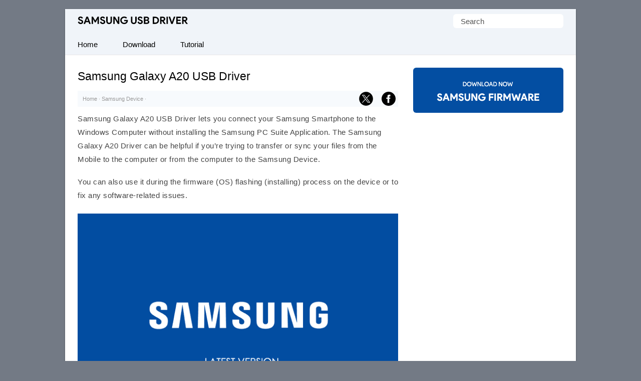

--- FILE ---
content_type: text/html; charset=UTF-8
request_url: https://samsungusbdriver.com/device/samsung-galaxy-a20-usb-driver
body_size: 23832
content:
<!doctype html> <html lang="en"> <head> <meta charset="UTF-8"> <meta name="viewport" content="width=device-width,initial-scale=1,user-scalable=no"> <meta name="theme-color" content="#fff"/> <link rel="apple-touch-icon" sizes="180x180" href="https://samsungusbdriver.com/apple-touch-icon.png"> <link rel="icon" type="image/png" sizes="32x32" href="https://samsungusbdriver.com/favicon-32x32.png"> <link rel="icon" type="image/png" sizes="16x16" href="https://samsungusbdriver.com/favicon-16x16.png"> <link rel="manifest" href="https://samsungusbdriver.com/site.webmanifest"> <link rel=alternate type=application/rss+xml title="Samsung USB Driver" href="https://samsungusbdriver.com/feed"/> <meta name='robots' content='index, follow, max-image-preview:large, max-snippet:-1, max-video-preview:-1' />

	<!-- This site is optimized with the Yoast SEO plugin v26.8 - https://yoast.com/product/yoast-seo-wordpress/ -->
	<title>Samsung Galaxy A20 USB Driver for Windows</title><link rel="preload" data-rocket-preload as="image" href="https://cdn.samsungusbdriver.com/wp-content/uploads/samsung-galaxy-a20.png" fetchpriority="high">
	<meta name="description" content="Download the official Samsung Galaxy A20 USB Driver that allows you to connect your Samsung device to the Windows computer." />
	<link rel="canonical" href="https://samsungusbdriver.com/device/samsung-galaxy-a20-usb-driver" />
	<meta property="og:locale" content="en_US" />
	<meta property="og:type" content="article" />
	<meta property="og:title" content="Samsung Galaxy A20 USB Driver for Windows" />
	<meta property="og:description" content="Download the official Samsung Galaxy A20 USB Driver that allows you to connect your Samsung device to the Windows computer." />
	<meta property="og:url" content="https://samsungusbdriver.com/device/samsung-galaxy-a20-usb-driver" />
	<meta property="og:site_name" content="Samsung USB Driver" />
	<meta property="article:published_time" content="2022-08-04T12:01:01+00:00" />
	<meta property="article:modified_time" content="2025-06-05T15:24:50+00:00" />
	<meta property="og:image" content="https://cdn.samsungusbdriver.com/wp-content/uploads/samsung-driver-fi.png" />
	<meta property="og:image:width" content="650" />
	<meta property="og:image:height" content="407" />
	<meta property="og:image:type" content="image/png" />
	<meta name="author" content="Editorial Staff" />
	<meta name="twitter:card" content="summary_large_image" />
	<meta name="twitter:label1" content="Written by" />
	<meta name="twitter:data1" content="Editorial Staff" />
	<meta name="twitter:label2" content="Est. reading time" />
	<meta name="twitter:data2" content="3 minutes" />
	<script type="application/ld+json" class="yoast-schema-graph">{"@context":"https://schema.org","@graph":[{"@type":"Article","@id":"https://samsungusbdriver.com/device/samsung-galaxy-a20-usb-driver#article","isPartOf":{"@id":"https://samsungusbdriver.com/device/samsung-galaxy-a20-usb-driver"},"author":{"name":"Editorial Staff","@id":"https://samsungusbdriver.com/#/schema/person/4a058fd5cfd32e0a73e23cdcac2283f2"},"headline":"Samsung Galaxy A20 USB Driver","datePublished":"2022-08-04T12:01:01+00:00","dateModified":"2025-06-05T15:24:50+00:00","mainEntityOfPage":{"@id":"https://samsungusbdriver.com/device/samsung-galaxy-a20-usb-driver"},"wordCount":445,"publisher":{"@id":"https://samsungusbdriver.com/#organization"},"image":{"@id":"https://samsungusbdriver.com/device/samsung-galaxy-a20-usb-driver#primaryimage"},"thumbnailUrl":"https://cdn.samsungusbdriver.com/wp-content/uploads/samsung-driver-fi.png","articleSection":["Samsung Device"],"inLanguage":"en-US"},{"@type":"WebPage","@id":"https://samsungusbdriver.com/device/samsung-galaxy-a20-usb-driver","url":"https://samsungusbdriver.com/device/samsung-galaxy-a20-usb-driver","name":"Samsung Galaxy A20 USB Driver for Windows","isPartOf":{"@id":"https://samsungusbdriver.com/#website"},"primaryImageOfPage":{"@id":"https://samsungusbdriver.com/device/samsung-galaxy-a20-usb-driver#primaryimage"},"image":{"@id":"https://samsungusbdriver.com/device/samsung-galaxy-a20-usb-driver#primaryimage"},"thumbnailUrl":"https://cdn.samsungusbdriver.com/wp-content/uploads/samsung-driver-fi.png","datePublished":"2022-08-04T12:01:01+00:00","dateModified":"2025-06-05T15:24:50+00:00","description":"Download the official Samsung Galaxy A20 USB Driver that allows you to connect your Samsung device to the Windows computer.","breadcrumb":{"@id":"https://samsungusbdriver.com/device/samsung-galaxy-a20-usb-driver#breadcrumb"},"inLanguage":"en-US","potentialAction":[{"@type":"ReadAction","target":["https://samsungusbdriver.com/device/samsung-galaxy-a20-usb-driver"]}]},{"@type":"ImageObject","inLanguage":"en-US","@id":"https://samsungusbdriver.com/device/samsung-galaxy-a20-usb-driver#primaryimage","url":"https://cdn.samsungusbdriver.com/wp-content/uploads/samsung-driver-fi.png","contentUrl":"https://cdn.samsungusbdriver.com/wp-content/uploads/samsung-driver-fi.png","width":650,"height":407,"caption":"Samsung USB Driver Logo"},{"@type":"BreadcrumbList","@id":"https://samsungusbdriver.com/device/samsung-galaxy-a20-usb-driver#breadcrumb","itemListElement":[{"@type":"ListItem","position":1,"name":"Home","item":"https://samsungusbdriver.com/"},{"@type":"ListItem","position":2,"name":"Samsung Device","item":"https://samsungusbdriver.com/category/device"},{"@type":"ListItem","position":3,"name":"Samsung Galaxy A20 USB Driver"}]},{"@type":"WebSite","@id":"https://samsungusbdriver.com/#website","url":"https://samsungusbdriver.com/","name":"Samsung USB Driver","description":"Official Samsung Driver for Windows","publisher":{"@id":"https://samsungusbdriver.com/#organization"},"alternateName":"Samsung Android USB Driver","potentialAction":[{"@type":"SearchAction","target":{"@type":"EntryPoint","urlTemplate":"https://samsungusbdriver.com/?s={search_term_string}"},"query-input":{"@type":"PropertyValueSpecification","valueRequired":true,"valueName":"search_term_string"}}],"inLanguage":"en-US"},{"@type":"Organization","@id":"https://samsungusbdriver.com/#organization","name":"samsungusbdriver.com","alternateName":"Samsung Android USB Driver","url":"https://samsungusbdriver.com/","logo":{"@type":"ImageObject","inLanguage":"en-US","@id":"https://samsungusbdriver.com/#/schema/logo/image/","url":"https://cdn.samsungusbdriver.com/wp-content/uploads/samsung-driver-fi.png","contentUrl":"https://cdn.samsungusbdriver.com/wp-content/uploads/samsung-driver-fi.png","width":650,"height":407,"caption":"samsungusbdriver.com"},"image":{"@id":"https://samsungusbdriver.com/#/schema/logo/image/"}},{"@type":"Person","@id":"https://samsungusbdriver.com/#/schema/person/4a058fd5cfd32e0a73e23cdcac2283f2","name":"Editorial Staff"}]}</script>
	<!-- / Yoast SEO plugin. -->


<link rel='dns-prefetch' href='//cdn.samsungusbdriver.com' />

<link href='https://cdn.samsungusbdriver.com' rel='preconnect' />
<link rel='preconnect' href='//c0.wp.com' />
<style id='wp-img-auto-sizes-contain-inline-css' type='text/css'>
img:is([sizes=auto i],[sizes^="auto," i]){contain-intrinsic-size:3000px 1500px}
/*# sourceURL=wp-img-auto-sizes-contain-inline-css */
</style>
<link rel='shortlink' href='https://samsungusbdriver.com/?p=5744' />
 <script>function myFunction(){document.getElementsByClassName("topnav")[0].classList.toggle("responsive")};</script> <script async src="https://pagead2.googlesyndication.com/pagead/js/adsbygoogle.js?client=ca-pub-2840258101411863" crossorigin="anonymous"></script> <link rel="preload" as="script" href="https://live.demand.supply/up.js"><script async data-cfasync="false" type="text/javascript" src="https://live.demand.supply/up.js"></script> <style id='global-styles-inline-css' type='text/css'>
:root{--wp--preset--aspect-ratio--square: 1;--wp--preset--aspect-ratio--4-3: 4/3;--wp--preset--aspect-ratio--3-4: 3/4;--wp--preset--aspect-ratio--3-2: 3/2;--wp--preset--aspect-ratio--2-3: 2/3;--wp--preset--aspect-ratio--16-9: 16/9;--wp--preset--aspect-ratio--9-16: 9/16;--wp--preset--color--black: #000000;--wp--preset--color--cyan-bluish-gray: #abb8c3;--wp--preset--color--white: #ffffff;--wp--preset--color--pale-pink: #f78da7;--wp--preset--color--vivid-red: #cf2e2e;--wp--preset--color--luminous-vivid-orange: #ff6900;--wp--preset--color--luminous-vivid-amber: #fcb900;--wp--preset--color--light-green-cyan: #7bdcb5;--wp--preset--color--vivid-green-cyan: #00d084;--wp--preset--color--pale-cyan-blue: #8ed1fc;--wp--preset--color--vivid-cyan-blue: #0693e3;--wp--preset--color--vivid-purple: #9b51e0;--wp--preset--gradient--vivid-cyan-blue-to-vivid-purple: linear-gradient(135deg,rgb(6,147,227) 0%,rgb(155,81,224) 100%);--wp--preset--gradient--light-green-cyan-to-vivid-green-cyan: linear-gradient(135deg,rgb(122,220,180) 0%,rgb(0,208,130) 100%);--wp--preset--gradient--luminous-vivid-amber-to-luminous-vivid-orange: linear-gradient(135deg,rgb(252,185,0) 0%,rgb(255,105,0) 100%);--wp--preset--gradient--luminous-vivid-orange-to-vivid-red: linear-gradient(135deg,rgb(255,105,0) 0%,rgb(207,46,46) 100%);--wp--preset--gradient--very-light-gray-to-cyan-bluish-gray: linear-gradient(135deg,rgb(238,238,238) 0%,rgb(169,184,195) 100%);--wp--preset--gradient--cool-to-warm-spectrum: linear-gradient(135deg,rgb(74,234,220) 0%,rgb(151,120,209) 20%,rgb(207,42,186) 40%,rgb(238,44,130) 60%,rgb(251,105,98) 80%,rgb(254,248,76) 100%);--wp--preset--gradient--blush-light-purple: linear-gradient(135deg,rgb(255,206,236) 0%,rgb(152,150,240) 100%);--wp--preset--gradient--blush-bordeaux: linear-gradient(135deg,rgb(254,205,165) 0%,rgb(254,45,45) 50%,rgb(107,0,62) 100%);--wp--preset--gradient--luminous-dusk: linear-gradient(135deg,rgb(255,203,112) 0%,rgb(199,81,192) 50%,rgb(65,88,208) 100%);--wp--preset--gradient--pale-ocean: linear-gradient(135deg,rgb(255,245,203) 0%,rgb(182,227,212) 50%,rgb(51,167,181) 100%);--wp--preset--gradient--electric-grass: linear-gradient(135deg,rgb(202,248,128) 0%,rgb(113,206,126) 100%);--wp--preset--gradient--midnight: linear-gradient(135deg,rgb(2,3,129) 0%,rgb(40,116,252) 100%);--wp--preset--font-size--small: 13px;--wp--preset--font-size--medium: 20px;--wp--preset--font-size--large: 36px;--wp--preset--font-size--x-large: 42px;--wp--preset--spacing--20: 0.44rem;--wp--preset--spacing--30: 0.67rem;--wp--preset--spacing--40: 1rem;--wp--preset--spacing--50: 1.5rem;--wp--preset--spacing--60: 2.25rem;--wp--preset--spacing--70: 3.38rem;--wp--preset--spacing--80: 5.06rem;--wp--preset--shadow--natural: 6px 6px 9px rgba(0, 0, 0, 0.2);--wp--preset--shadow--deep: 12px 12px 50px rgba(0, 0, 0, 0.4);--wp--preset--shadow--sharp: 6px 6px 0px rgba(0, 0, 0, 0.2);--wp--preset--shadow--outlined: 6px 6px 0px -3px rgb(255, 255, 255), 6px 6px rgb(0, 0, 0);--wp--preset--shadow--crisp: 6px 6px 0px rgb(0, 0, 0);}:where(.is-layout-flex){gap: 0.5em;}:where(.is-layout-grid){gap: 0.5em;}body .is-layout-flex{display: flex;}.is-layout-flex{flex-wrap: wrap;align-items: center;}.is-layout-flex > :is(*, div){margin: 0;}body .is-layout-grid{display: grid;}.is-layout-grid > :is(*, div){margin: 0;}:where(.wp-block-columns.is-layout-flex){gap: 2em;}:where(.wp-block-columns.is-layout-grid){gap: 2em;}:where(.wp-block-post-template.is-layout-flex){gap: 1.25em;}:where(.wp-block-post-template.is-layout-grid){gap: 1.25em;}.has-black-color{color: var(--wp--preset--color--black) !important;}.has-cyan-bluish-gray-color{color: var(--wp--preset--color--cyan-bluish-gray) !important;}.has-white-color{color: var(--wp--preset--color--white) !important;}.has-pale-pink-color{color: var(--wp--preset--color--pale-pink) !important;}.has-vivid-red-color{color: var(--wp--preset--color--vivid-red) !important;}.has-luminous-vivid-orange-color{color: var(--wp--preset--color--luminous-vivid-orange) !important;}.has-luminous-vivid-amber-color{color: var(--wp--preset--color--luminous-vivid-amber) !important;}.has-light-green-cyan-color{color: var(--wp--preset--color--light-green-cyan) !important;}.has-vivid-green-cyan-color{color: var(--wp--preset--color--vivid-green-cyan) !important;}.has-pale-cyan-blue-color{color: var(--wp--preset--color--pale-cyan-blue) !important;}.has-vivid-cyan-blue-color{color: var(--wp--preset--color--vivid-cyan-blue) !important;}.has-vivid-purple-color{color: var(--wp--preset--color--vivid-purple) !important;}.has-black-background-color{background-color: var(--wp--preset--color--black) !important;}.has-cyan-bluish-gray-background-color{background-color: var(--wp--preset--color--cyan-bluish-gray) !important;}.has-white-background-color{background-color: var(--wp--preset--color--white) !important;}.has-pale-pink-background-color{background-color: var(--wp--preset--color--pale-pink) !important;}.has-vivid-red-background-color{background-color: var(--wp--preset--color--vivid-red) !important;}.has-luminous-vivid-orange-background-color{background-color: var(--wp--preset--color--luminous-vivid-orange) !important;}.has-luminous-vivid-amber-background-color{background-color: var(--wp--preset--color--luminous-vivid-amber) !important;}.has-light-green-cyan-background-color{background-color: var(--wp--preset--color--light-green-cyan) !important;}.has-vivid-green-cyan-background-color{background-color: var(--wp--preset--color--vivid-green-cyan) !important;}.has-pale-cyan-blue-background-color{background-color: var(--wp--preset--color--pale-cyan-blue) !important;}.has-vivid-cyan-blue-background-color{background-color: var(--wp--preset--color--vivid-cyan-blue) !important;}.has-vivid-purple-background-color{background-color: var(--wp--preset--color--vivid-purple) !important;}.has-black-border-color{border-color: var(--wp--preset--color--black) !important;}.has-cyan-bluish-gray-border-color{border-color: var(--wp--preset--color--cyan-bluish-gray) !important;}.has-white-border-color{border-color: var(--wp--preset--color--white) !important;}.has-pale-pink-border-color{border-color: var(--wp--preset--color--pale-pink) !important;}.has-vivid-red-border-color{border-color: var(--wp--preset--color--vivid-red) !important;}.has-luminous-vivid-orange-border-color{border-color: var(--wp--preset--color--luminous-vivid-orange) !important;}.has-luminous-vivid-amber-border-color{border-color: var(--wp--preset--color--luminous-vivid-amber) !important;}.has-light-green-cyan-border-color{border-color: var(--wp--preset--color--light-green-cyan) !important;}.has-vivid-green-cyan-border-color{border-color: var(--wp--preset--color--vivid-green-cyan) !important;}.has-pale-cyan-blue-border-color{border-color: var(--wp--preset--color--pale-cyan-blue) !important;}.has-vivid-cyan-blue-border-color{border-color: var(--wp--preset--color--vivid-cyan-blue) !important;}.has-vivid-purple-border-color{border-color: var(--wp--preset--color--vivid-purple) !important;}.has-vivid-cyan-blue-to-vivid-purple-gradient-background{background: var(--wp--preset--gradient--vivid-cyan-blue-to-vivid-purple) !important;}.has-light-green-cyan-to-vivid-green-cyan-gradient-background{background: var(--wp--preset--gradient--light-green-cyan-to-vivid-green-cyan) !important;}.has-luminous-vivid-amber-to-luminous-vivid-orange-gradient-background{background: var(--wp--preset--gradient--luminous-vivid-amber-to-luminous-vivid-orange) !important;}.has-luminous-vivid-orange-to-vivid-red-gradient-background{background: var(--wp--preset--gradient--luminous-vivid-orange-to-vivid-red) !important;}.has-very-light-gray-to-cyan-bluish-gray-gradient-background{background: var(--wp--preset--gradient--very-light-gray-to-cyan-bluish-gray) !important;}.has-cool-to-warm-spectrum-gradient-background{background: var(--wp--preset--gradient--cool-to-warm-spectrum) !important;}.has-blush-light-purple-gradient-background{background: var(--wp--preset--gradient--blush-light-purple) !important;}.has-blush-bordeaux-gradient-background{background: var(--wp--preset--gradient--blush-bordeaux) !important;}.has-luminous-dusk-gradient-background{background: var(--wp--preset--gradient--luminous-dusk) !important;}.has-pale-ocean-gradient-background{background: var(--wp--preset--gradient--pale-ocean) !important;}.has-electric-grass-gradient-background{background: var(--wp--preset--gradient--electric-grass) !important;}.has-midnight-gradient-background{background: var(--wp--preset--gradient--midnight) !important;}.has-small-font-size{font-size: var(--wp--preset--font-size--small) !important;}.has-medium-font-size{font-size: var(--wp--preset--font-size--medium) !important;}.has-large-font-size{font-size: var(--wp--preset--font-size--large) !important;}.has-x-large-font-size{font-size: var(--wp--preset--font-size--x-large) !important;}
/*# sourceURL=global-styles-inline-css */
</style>
<style id="rocket-lazyrender-inline-css">[data-wpr-lazyrender] {content-visibility: auto;}</style><meta name="generator" content="WP Rocket 3.20.3" data-wpr-features="wpr_automatic_lazy_rendering wpr_oci wpr_cdn wpr_preload_links wpr_desktop" /></head> <body itemscope itemtype="https://schema.org/WebPage"> <style type="text/css">*,body,p{margin:0}.frontleft,ul.topnav li{float:left}*,ol{padding:0}#fwrapper,body{-webkit-touch-callout:none;-moz-osx-font-smoothing:grayscale;-webkit-font-smoothing:antialiased;-webkit-user-select:none;-ms-user-select:none;user-select:none}body{display:block;background:#737a85;font-size:15px;font-family:-apple-system,BlinkMacSystemFont,"Segoe UI",Roboto,Oxygen-Sans,Ubuntu,Cantarell,"Helvetica Neue",sans-serif;line-height:27px;color:#444;font-style:normal}.gappug,.simple-listing li a,ol>li:before{display:inline-block;width:100%}ol>li:before{width:1.5em;font-weight:700;text-align:center;content:counter(item)"."}.gappug,ol>li::before,ul.topnav li.icon:hover{background:#024CA3;color:#fff}.gappug{font-size:16px;position:relative;text-align:center;height:35px;line-height:35px}blockquote{margin:5px 0 10px;padding:20px;background:#f0f0f0;overflow:hidden}code{background-color:#024CA3;border-radius:.3em;color:#fff;letter-spacing:-.025em;padding:.2em .3em}#plogo a{display:block;text-indent:-1000em;overflow:hidden;height:18px}a.gappug:active,a.gappug:link,a.gappug:visited{text-decoration:none;color:#fff}a.gappug:hover{background:#000}img{max-width:100%;height:auto;box-sizing:border-box}#fwrapper{background:#fff;width:1020px;overflow:hidden;border-color:#e5e5e5 #dbdbdb #d2d2d2;box-shadow:0 1px 3px rgb(0,0,0,.3);position:relative;margin:18px auto}p{letter-spacing:.5px;padding:0 0 18px}.sidef a,.sidey,.sidey a{height:33px}#sidead a,#spon a{text-indent:-5000px}.sidey{border-radius:20px;width:32px}.sidey a{overflow:hidden;text-indent:-1000em}ul.stepsbox li{display:block;border-bottom:1px solid #f1f1f1;padding:7px 10px;position:relative}.widget_custom_html{margin-bottom:30px}#toc_container{border:#f2f3f4 solid 1px;display:table;font-size:96%;margin-bottom:1em;padding:10px 15px;width:auto;float:right;margin-left:15px}#toc_container p,h2#faq{margin:0;padding:0}#toc_container a{color:#000}.toc_title{text-align:center;font-weight:500}#toc_container li,#toc_container ul,#toc_container ul li{list-style:none outside none!important;margin:0}#plogo{background:url([data-uri])no-repeat;width:220px;position:absolute;left:25px;top:15px}code,h1,h2,h3{font-weight:400}h1{line-height:36px;margin:0 0 10px}#spon a{display:block;height:90px;padding:10px 0;width:300px}h2,h3{line-height:30px}h1,h2{font-size:1.5em}h2{padding:6px 0;margin:15px 0}h2#faq{position:relative;z-index:0;text-align:center;text-transform:uppercase;font-size:12px}h2#faq:before{border-top:1px solid #eee;content:"";margin:0 auto;position:absolute;top:50%;left:0;right:0;bottom:0;width:100%;z-index:-1}h2#faq span{background:#024CA3;padding:5px 10px}h1,h3{color:#000}h3{font-size:20px;margin-bottom:20px;padding-bottom:10px;border-bottom:1px dotted #ccc}.site-description{border:0;clip:rect(0,0,0,0);height:1px;overflow:hidden;position:absolute!important;width:1px;word-wrap:normal!important}#article-block,#faq-block{padding:20px;background:#f7fafd;overflow:hidden;word-break:break-word;letter-spacing:.5px}#article-block{margin:5px 0 30px}#faq-block{margin-top:25px;border:1px solid #f7f7f7}.sidehead,h2#faq{font-weight:400;color:#fff}.sidehead{margin-bottom:0;background:#ea0028;padding:8px 15px;font-size:14px}.bg-img{background-color:#f0f0f0}.simple-listing{overflow:hidden;list-style-type:none;margin:0;padding:0;width:100%}.simple-listing li{list-style:none;margin-left:0;border-bottom:1px solid #e5e6e4}.simple-listing li a{padding:5px 15px;font-size:15px;color:#50411d;text-decoration:none}ul.simple-listing li a:hover{background-color:#ea0028;color:#fff}a.button-one:hover,a.button-three:hover,a.button-two:hover{background-color:#222;color:#fff}.aligncenter{margin-bottom:10px!important;display:block;margin-left:auto;margin-right:auto;padding:5px 0 15px}.alignleft{float:left;text-align:left;margin-right:10px!important}.alignright{float:right;text-align:right;margin-left:10px!important}ol{counter-reset:my-awesome-counter}ol>li,ul.topnav{margin:0;list-style-type:none}ol>li{position:relative;counter-increment:my-awesome-counter;margin:2rem 0;padding-left:2.3rem;letter-spacing:.5px}ol>li::before{position:absolute;top:.9rem;left:0;transform:translateY(-50%);content:counter(my-awesome-counter);width:28px;height:28px;border-radius:50%;display:inline-block;margin-right:.5rem}.zip-one{background:#0053f9;margin-right:5px}.zip-two{background:#589d3e}.zip-one,.zip-two,ul.topnav li a{display:inline-block;text-align:center}.zip-one,.zip-two{padding:5px 0;width:49.4%}a.button-one:active,a.button-one:link,a.button-one:visited,a.button-three:active,a.button-three:link,a.button-three:visited,a.button-two:active,a.button-two:link,a.button-two:visited,a.zip-one:active,a.zip-one:link,a.zip-one:visited,a.zip-two:active,a.zip-two:link,a.zip-two:visited,ul.topnav li a{color:#fff;text-decoration:none}ul.topnav li a{padding:7px 25px;color:#000}#navicon,#psform #psf{border:0;outline:0;font-size:15px}#navicon{display:flex;justify-content:center;align-items:center;padding:13px 25px;background:0 0;cursor:pointer}.pheader{position:relative;height:50px;background:#f0f4f9;width:1020px}ul.topnav{padding:0;overflow:hidden;width:100%;background:#f0f4f9;border-bottom:1px solid #e7e7e7}#fbuk,#tbuk{width:28px;position:absolute}ul.topnav li a:hover{background-color:#024CA3;color:#fff}ul.topnav li.icon{display:none}ul.topnav li.icon:hover svg{fill:#fff}.wp-block-table{margin:0 0 1.5em;overflow-x:auto}.wp-block-table .has-fixed-layout{table-layout:fixed;width:100%}.wp-block-table table{border-collapse:collapse;width:100%}table,td,ul.rig li{border:1px solid #e6eaf1}table{border-collapse:separate;border-spacing:0;width:100%}.wp-block-table tbody,ul.rig li{background:#fff}td{font-weight:400;text-align:left;padding:8px;border-width:0 1px 1px 0}.pagelist{position:relative;padding:10px 0;overflow:hidden}#psform{position:absolute;right:25px;top:10px}#psform #psf{border-radius:6px;padding:0 15px;height:28px;float:left;background-color:#fff;color:#555;font-family:segoe ui,arial,helvetica,sans-serif}.screen-reader-text{border:0;clip:rect(1px,1px,1px,1px);clip-path:inset(50%);height:1px;margin:-1px;overflow:hidden;padding:0;position:absolute!important;width:1px;overflow-wrap:normal!important}#fbuk,#fbuk a,#tbuk,#tbuk a{height:28px;border-radius:20px}.article-head{padding:0}ul.stepsbox{border-radius:3px;border:#f1f1f1 solid 1px;border-bottom:0;margin-left:0;margin-bottom:30px!important}#fbuk a,#tbuk a{overflow:hidden;text-indent:-1000em}#front-list{overflow:hidden;padding:25px}#headad01{padding-top:9px}#sidead a{display:block;height:90px;width:300px;padding:10px 0}.frontright{float:right;width:300px}.mainfoots{background:#f0f4f9;position:relative;width:1020px;margin:0 auto;border-top:1px solid #e7e7e7}.wrap{padding:25px}.footer1,.footer2,.footer3{display:inline-block}.footer3{width:34%}.footer1,.footer2{width:33%;float:left}.footer-widget{font-size:15px;line-height:1.6em}.footer-heading{font-weight:400;color:#000;margin-top:25px;font-size:16px}.footer-widget ul,.mainfoots p{margin:0;padding:0}.footer-widget li{list-style:none}.footer-widget li a{color:#000}.footercc{margin:20px 0 0;padding-top:15px;border-top:1px solid #ddd}.sfoots{background:#f0f0f0;width:1020px;height:50px;border-top:1px solid #e8e8e8}.embed-container{position:relative;padding-bottom:56.25%;overflow:hidden;max-width:100%;height:auto;margin:25px 0}.embed-container embed,.embed-container iframe,.embed-container object{position:absolute;top:0;left:0;width:100%;height:100%}#content .breadcrumbs,#content .breadcrumbs a{color:#333}#breadcrumbs a{color:#999;text-decoration:none}#disqus_thread{padding:15px 0 0;overflow:hidden}.btns,.btns:link,.btns:visited{text-align:center;text-decoration:none;display:inline-block;box-sizing:border-box;font-size:11px;width:100%;padding:12px 7px;letter-spacing:.15em;text-transform:uppercase}.footer-widget li a,a,a:active,a:hover,a:link{text-decoration:underline}.btn--black,.btn--black:link,.btn--black:visited{color:#fff;background-color:#000}hr{border-top:1px solid #ccc;border-bottom:1px solid #fff;margin:25px 0;clear:both}a,a:active,a:link{color:#024CA3}a:hover{color:#000}#fblogo a{display:block;height:125px;width:300px;text-indent:-5000px;padding:10px 0}.breadcrumb_last{display:none}#fbuk img:hover,#tbuk img:hover,.sidef img:hover,.sidemsg img:hover,.siderss img:hover{opacity:.8}@media (min-width:64em){#front-list{display:grid;grid-template-columns:auto 300px;grid-column-gap:30px}}@media (min-width:48em){#front-list{display:grid;grid-template-columns:auto 300px;grid-column-gap:30px}}@media (max-width:48em){#front-list{display:grid;grid-column-gap:30px}#fbhide{display:none}}@media (max-width:1038px){#fwrapper{width:100%;margin:auto}}.button-one{background:#0270f0;margin-right:5px}.button-two{background:#589d3e}.button-three{background:#f15640;margin-left:5px}.button-one,.button-three,.button-two{display:inline-block;padding:5px 0;text-align:center;width:32.6%;border-radius:8px}@media (max-width:1024px){.pheader{top:0;width:100%}#fwrapper{width:100%;margin:auto}.article-head,.pagelist{width:100%;padding:10px 0}.pagelist{padding:10px 0 0}}@media (max-width:998px){#fbuk,#tbuk{display:none}}@media (max-width:906px){.footer1,.footer2,.footer3,.frontright,.mainfoots{width:100%}.frontright{margin-top:30px}.mainfoots{height:auto}.footer-widget li{padding:8px 0}.footer-heading{border-bottom:1px solid #bbb}}@media screen and (max-width:750px){ul.topnav li:not(:first-child){display:none}ul.topnav.responsive{position:relative}ul.topnav.responsive li{float:none;display:inline}ul.topnav.responsive li a{display:block;text-align:left}ul.topnav.responsive li.icon{position:absolute;right:0;top:0}ul.topnav li a{border-right:0}ul.topnav li.icon{float:right;display:inline-block}#adhide{display:none}.article-head{background-color:#fff}#postguide{background:#eee;border-bottom:none!important;line-height:32px!important;font-size:11px;margin-top:5px}}@media screen and (max-width:730px){.button-one,.button-three,.button-two{width:32.7%}}@media screen and (max-width:718px){.button-one,.button-three,.button-two{width:32.6%}}@media (max-width:570px){.pheader{height:95px}#plogo,#psform{margin:0 auto;position:relative;left:0}#psform{right:0;display:flex;align-items:center;justify-content:center;top:35px}#psf{width:165px}.footercc{text-align:center}#fbuk,#tbuk{display:none}}@media screen and (max-width:560px){.button-one,.button-three,.button-two{width:100%;margin-top:5px}.button-one{margin-right:0}.button-three{margin-left:0}}@media (max-width:550px){#front-list{overflow:auto;padding:25px 0}.article-head{width:auto;padding:10px 25px}.wp-block-table{padding:0 25px}h2,p{padding:0 25px 18px}.post-edit-link{padding-left:25px}#toc_container{margin-right:25px}blockquote{padding:20px 0}#article-block,#faq-block{padding:20px 25px}h2#faq{margin:0 25px;padding:0}#faq-block,hr{margin:25px}#article-block h2,#article-block p,#faq-block p{padding:0 0 18px}#disqus_thread{margin:18px 25px}#jp-relatedposts{display:none!important}#entry-image{padding-right:25px}ol>li::before{margin-left:25px}ol>li{padding:0 25px 0 60px}}@media (max-width:522px){.zip-one,.zip-two{width:100%}.zip-one{background:#0053f9;margin-bottom:10px}#front-list{display:block}}@media (max-width:280px){#toc_container{width:-webkit-fill-available}.toc_title{background:#edf7e4}}</style> 

<div  id="fwrapper"> <div  class="pheader" itemscope itemtype="https://schema.org/WPHeader"> <div  id="plogo" itemprop="headline"> <a title="Samsung USB Driver" href="/">Samsung USB Driver</a> </div> <p class="site-description" itemprop="description">Official Samsung Android USB Driver for Windows</p> <div  id="psform">  <form method="get" id="searchform" action="https://samsungusbdriver.com/"> <label class="screen-reader-text" for="psf">Search for:</label> <input type="text" value="Search" name="s" id="psf" onblur="if (this.value == '') {this.value = 'Search';}" onfocus="if (this.value == 'Search') {this.value = '';}" /> <input type="hidden" id="searchsubmit" /> </form> </div> </div> <ul class="topnav" itemscope itemtype="https://schema.org/SiteNavigationElement"> <li><a class="active" href="/" itemprop="url"><span itemprop="name">Home</span></a></li> <li><a class="active" href="https://samsungusbdriver.com/latest" itemprop="url"><span itemprop="name">Download</span></a></li> <li><a class="active" href="https://samsungusbdriver.com/category/tutorial" itemprop="url"><span itemprop="name">Tutorial</span></a></li> <li class="icon"> <a href="javascript:void(0)" id="navicon" onclick="myFunction()"><svg stroke="currentColor" fill="currentColor" stroke-width="0" viewBox="0 0 448 512" height="1em" width="1em" xmlns="http://www.w3.org/2000/svg"><path d="M16 132h416c8.837 0 16-7.163 16-16V76c0-8.837-7.163-16-16-16H16C7.163 60 0 67.163 0 76v40c0 8.837 7.163 16 16 16zm0 160h416c8.837 0 16-7.163 16-16v-40c0-8.837-7.163-16-16-16H16c-8.837 0-16 7.163-16 16v40c0 8.837 7.163 16 16 16zm0 160h416c8.837 0 16-7.163 16-16v-40c0-8.837-7.163-16-16-16H16c-8.837 0-16 7.163-16 16v40c0 8.837 7.163 16 16 16z"></path></svg></a> </li> </ul>

<div  id="front-list"> <div  class="frontleft"> 
	
<div class="article-head"> <h1 itemprop="headline">Samsung Galaxy A20 USB Driver</h1>
<div style="line-height:32px;position:relative;font-family:'Lucida Sans Unicode',Arial,Tahoma,Verdana;font-size:11px;padding-left:10px;color:#999;background-color:#F7FAFD"><div id="breadcrumbs"><span><span><a href="https://samsungusbdriver.com/">Home</a></span> · <span><a href="https://samsungusbdriver.com/category/device">Samsung Device</a></span> · <span class="breadcrumb_last" aria-current="page">Samsung Galaxy A20 USB Driver</span></span> </div>
<div id="tbuk" style="top:2px;right:50px;"><a href="https://x.com/intent/post?text=Samsung Galaxy A20 USB Driver - https%3A%2F%2Fsamsungusbdriver.com%2Fdevice%2Fsamsung-galaxy-a20-usb-driver" rel="noopener noreferrer" target="_blank"><img style="height:28px;width:28px;" alt="X Icon" src="[data-uri]" title="Share on X"></a></div>

<div id="fbuk" style="top:2px;right:5px;"><a href="https://www.facebook.com/share.php?u=https://samsungusbdriver.com/device/samsung-galaxy-a20-usb-driver" rel="noopener noreferrer" target="_blank"><img style="height:28px;width:28px;" alt="Facebook Icon" src="[data-uri]" title="Share on Facebook"></a></div>

</div></div> 	
<div class="pagelist" itemscope itemtype="https://schema.org/CreativeWork"> <div class="entry-content" itemprop="text"> <p>Samsung Galaxy A20 USB Driver lets you connect your Samsung Smartphone to the Windows Computer without installing the Samsung PC Suite Application. The Samsung Galaxy A20 Driver can be helpful if you&#8217;re trying to transfer or sync your files from the Mobile to the computer or from the computer to the Samsung Device.</p>
<p>You can also use it during the firmware (OS) flashing (installing) process on the device or to fix any software-related issues.</p>
<img fetchpriority="high" decoding="async" src="https://cdn.samsungusbdriver.com/wp-content/uploads/samsung-galaxy-a20.png" alt="Samsung Galaxy A20 USB Driver" width="650" height="412" class="aligncenter" />
<div class='code-block code-block-1' style='margin:15px auto;text-align:center;display:block;clear:both;padding:25px 0;'>
<ins class="adsbygoogle" style="display:block;" data-ad-client="ca-pub-2840258101411863" data-ad-slot="7646040714" data-ad-format="auto" data-full-width-responsive="true"></ins> <script> (adsbygoogle = window.adsbygoogle || []).push({}); </script></div>

<div id="toc_container">
<p class="toc_title">Contents</p>
<ul class="toc_list">
<li><a href="#driver" title="Samsung USB Driver for Windows">Driver</a></li>
<li><a href="#download" title="Download Samsung USB Driver">Download</a></li>
<li><a href="#faq" title="Frequently Asked Questions">FaQ</a></li>
<li><a href="#firmware" title="Where Can I find Samsung Firmware?">Firmware</a></li>
</ul>
</div>
<h2 id="driver">Samsung Galaxy A20 USB Driver for Windows</h2>
<p>Samsung Galaxy A20 USB Driver lets you connect your Samsung Galaxy A20 Smartphone to the Windows Computer and transfer data between the computer and the Samsung Galaxy A20 Smartphone. Apart from this, it also allows you to sync data between the device and the computer, back up your existing data or restore the data on the Samsung Galaxy A20 Smartphone.</p>
<p>There are several circumstances when you need to install the Samsung Galaxy A20 Driver to connect the computer. They are:</p>
<ol>
<li>Transfer data from the Samsung Galaxy A20 Device to the computer or from the computer to the device.</li>
<li>To free up the device space.</li>
<li>Install the Stock Firmware (OS) on the device.</li>
<li>To Write/Flash IMEI on the Device.</li>
</ol>
<div class='code-block code-block-2' style='margin:15px auto;text-align:center;display:block;clear:both;padding:25px 0;'>
<ins class="adsbygoogle" style="display:block;" data-ad-client="ca-pub-2840258101411863" data-ad-slot="5957924520" data-ad-format="auto" data-full-width-responsive="true"></ins> <script> (adsbygoogle = window.adsbygoogle || []).push({}); </script></div>

<h2 id="download">Download Samsung Galaxy A20 USB Driver</h2>
<figure class="wp-block-table">
<table class="has-fixed-layout">
<tbody>
<tr>
<td>Name</td>
<td>Samsung Galaxy A20 Driver</td>
</tr>
<tr>
<td>Type</td>
<td>USB Driver for Samsung Galaxy A20 Device</td>
</tr>
<tr>
<td>Developer</td>
<td>Samsung Electronics Co., Ltd.</td>
</tr>
<tr>
<td>File Name</td>
<td>Samsung-USB-Driver-v1.9.0.0.zip</td>
</tr>
<tr>
<td>File Size</td>
<td>35.46 MB</td>
</tr>
<tr>
<td>Version</td>
<td>1.9.0.0</td>
</tr>
<tr>
<td>Supports</td>
<td>Microsoft Windows (32-bit and 64-bit)</td>
</tr>
</tbody>
</table>
</figure>
<p><a class="gappug" href="https://samsungusbdriver.com/latest" rel="nofollow noopener">Download</a></p>
<div class='code-block code-block-3' style='margin:15px auto;text-align:center;display:block;clear:both;padding:25px 0;'>
<ins class="adsbygoogle" style="display:block;" data-ad-client="ca-pub-2840258101411863" data-ad-slot="7646040714" data-ad-format="auto" data-full-width-responsive="true"></ins> <script> (adsbygoogle = window.adsbygoogle || []).push({}); </script></div>

<h2 id="faq"><span>Frequently Asked Questions</span></h2>
<div id="faq-block">
<h3>What is the Samsung Galaxy A20 USB Driver?</h3>
<p>The Samsung Galaxy A20 USB Driver is free software primarily used to install Samsung Drivers on a Windows computer with a few clicks.</p></div>
<div id="faq-block">
<h3>How do I install the Samsung Galaxy A20 USB Driver?</h3>
<p>You can install the Samsung Galaxy A20 USB Driver by downloading the zip file and installing the Driver on the computer. The installation process is quite similar to that of a standard Windows Application. To install the drivers correctly, follow the <a href="https://samsungusbdriver.com/tutorial/install-samsung-usb-driver">How to install the Samsung USB Driver</a> page.</div>
<div id="faq-block">
<h3>Is Samsung Galaxy A20 USB Driver Free?</h3>
<p>Yes. The Samsung Galaxy A20 USB Driver is 100% free since the Samsung community officially releases it for Samsung Mobile users.</p></div>
<div id="faq-block">
<h3>Is Samsung Galaxy A20 USB Driver Safe?</h3>
<p>Yes. The Samsung Galaxy A20 USB Driver is 100% safe for computers, laptops, and Samsung devices. Furthermore, since the Samsung community officially released the driver, it’s 100% safe and secure to use on the computer.</p></div>
<div id="faq-block">
<h3 id="firmware">Where Can I find Samsung Galaxy A20 Firmware?</h3>
<p>If you are looking for the original Samsung Galaxy A20 Firmware (Stock ROM), visit the <a href="https://firmwarefile.com/category/samsung" rel="noopener" target="_blank">Samsung Galaxy A20 Firmware</a> page.</div>
 </div> </div>

</div> <div  class="frontright" itemscope itemtype="https://schema.org/WPSideBar">

 <div id="secondary" class="widget-area" role="complementary"> <aside id="custom_html-2" class="widget_text widget widget_custom_html"><div class="textwidget custom-html-widget"><div id="fbhide" style="width:300px;margin:0 auto;overflow:hidden;"> <div id="fblogo" style="background: url('[data-uri]');height:90px;width:300px;border-radius:6px"><a href="https://firmwarefile.com/category/samsung" rel="noopener noreferrer" target="_blank" itemprop="url"><span itemprop="name">Samsung Firmware</span></a></div></div></div></aside><aside id="custom_html-3" class="widget_text widget widget_custom_html"><div class="textwidget custom-html-widget"><div id="fbhide" style="width:300px;margin:0 auto;"> <ins class="adsbygoogle" style="display:inline-block;width:300px;height:600px" data-ad-client="ca-pub-2840258101411863" data-ad-slot="3080109748"></ins> <script> (adsbygoogle = window.adsbygoogle || []).push({}); </script></div></div></aside><aside id="custom_html-4" class="widget_text widget widget_custom_html"><div class="textwidget custom-html-widget"><div style="width:300px;margin:0 auto;"> <ins class="adsbygoogle" style="display:inline-block;width:300px;height:250px" data-ad-client="ca-pub-2840258101411863" data-ad-slot="8444240777" data-full-width-responsive="true"></ins> <script> (adsbygoogle = window.adsbygoogle || []).push({}); </script></div></div></aside> </div> 
</div> </div> <div data-wpr-lazyrender="1" id="ftunit" style="margin:0 auto;margin:10px 25px 30px 25px;text-align:center;display:block;clear:both;overflow:hidden;"> <div  data-ad="samsungusbdriver.com_fluid_lb+sq_sam_bttn" data-devices="m:0,t:0,d:1" class="demand-supply"></div> </div> <div data-wpr-lazyrender="1" class="mainfoots"> <div  class="wrap"><div class="footer1 footer-widget"><div class="footer-heading">Site Links</div><ul><li><a href="https://firmwarefile.com/category/samsung" rel="noopener noreferrer" target="_blank">Samsung Firmware</a></li><li><a href="https://samsungcombinationfile.com/category/combination-file" rel="noopener noreferrer">Samsung Combination</a></li><li><a href="https://samsungusbdriver.com/privacy" rel="noopener noreferrer">Privacy Policy</a></li></ul></div> <div class="footer2 footer-widget"><div class="footer-heading">Useful</div><ul><li><a href="https://samsungusbdriver.com/latest">Download Driver</a></li><li><a href="https://samsungusbdriver.com/category/device">Choose Device</a></li><li><a href="https://samsungusbdriver.com/category/tutorial">How-to Install</a></li></ul></div> <div class="footer3 footer-widget"><div class="footer-heading">Connect</div><div id="follow_buttons" style="height:38px;margin:20px auto;"><div class="siderss" style="float:left;margin-top:4px;margin-right:10px;"><a href="https://samsungusbdriver.com/feed" rel="noopener noreferrer" target="_blank"><img style="height:32px;width:32px;" alt="RSS Icon" src="[data-uri]"></a></div></div></div> <div class="footercc"><p>Copyright &copy; 2016-2026 Samsung USB Driver. All Rights Reserved.</p><p>Managed by Five Alphabets | WordPress hosting by <a href="https://samsungusbdriver.com/refer/hosting" rel="noopener noreferrer" target="_blank" style="text-decoration:underline;">Hostinger</a>, CDN by <a href="https://samsungusbdriver.com/refer/cdn" rel="noopener noreferrer" target="_blank" style="text-decoration:underline;">BunnyCDN</a>.</p><p style="padding: 20px 0 0;font-size:14px;">The Samsung® trademark is the intellectual property of Samsung Electronics Co., Ltd. The use of the Samsung® name on this website is for identification purposes only. It does not imply endorsement by Samsung Electronics Co., Ltd. Samsung USB Driver is not endorsed by, owned by, or affiliated with Samsung Electronics Co., Ltd.</p></div></div> </div> </div> <script type="speculationrules">
{"prefetch":[{"source":"document","where":{"and":[{"href_matches":"/*"},{"not":{"href_matches":["/wp-*.php","/wp-admin/*","/wp-content/uploads/*","/wp-content/*","/wp-content/plugins/*","/wp-content/themes/vaman5/*","/*\\?(.+)"]}},{"not":{"selector_matches":"a[rel~=\"nofollow\"]"}},{"not":{"selector_matches":".no-prefetch, .no-prefetch a"}}]},"eagerness":"conservative"}]}
</script>
<script type="text/javascript" id="rocket-browser-checker-js-after">
/* <![CDATA[ */
"use strict";var _createClass=function(){function defineProperties(target,props){for(var i=0;i<props.length;i++){var descriptor=props[i];descriptor.enumerable=descriptor.enumerable||!1,descriptor.configurable=!0,"value"in descriptor&&(descriptor.writable=!0),Object.defineProperty(target,descriptor.key,descriptor)}}return function(Constructor,protoProps,staticProps){return protoProps&&defineProperties(Constructor.prototype,protoProps),staticProps&&defineProperties(Constructor,staticProps),Constructor}}();function _classCallCheck(instance,Constructor){if(!(instance instanceof Constructor))throw new TypeError("Cannot call a class as a function")}var RocketBrowserCompatibilityChecker=function(){function RocketBrowserCompatibilityChecker(options){_classCallCheck(this,RocketBrowserCompatibilityChecker),this.passiveSupported=!1,this._checkPassiveOption(this),this.options=!!this.passiveSupported&&options}return _createClass(RocketBrowserCompatibilityChecker,[{key:"_checkPassiveOption",value:function(self){try{var options={get passive(){return!(self.passiveSupported=!0)}};window.addEventListener("test",null,options),window.removeEventListener("test",null,options)}catch(err){self.passiveSupported=!1}}},{key:"initRequestIdleCallback",value:function(){!1 in window&&(window.requestIdleCallback=function(cb){var start=Date.now();return setTimeout(function(){cb({didTimeout:!1,timeRemaining:function(){return Math.max(0,50-(Date.now()-start))}})},1)}),!1 in window&&(window.cancelIdleCallback=function(id){return clearTimeout(id)})}},{key:"isDataSaverModeOn",value:function(){return"connection"in navigator&&!0===navigator.connection.saveData}},{key:"supportsLinkPrefetch",value:function(){var elem=document.createElement("link");return elem.relList&&elem.relList.supports&&elem.relList.supports("prefetch")&&window.IntersectionObserver&&"isIntersecting"in IntersectionObserverEntry.prototype}},{key:"isSlowConnection",value:function(){return"connection"in navigator&&"effectiveType"in navigator.connection&&("2g"===navigator.connection.effectiveType||"slow-2g"===navigator.connection.effectiveType)}}]),RocketBrowserCompatibilityChecker}();
//# sourceURL=rocket-browser-checker-js-after
/* ]]> */
</script>
<script type="text/javascript" id="rocket-preload-links-js-extra">
/* <![CDATA[ */
var RocketPreloadLinksConfig = {"excludeUris":"/(?:.+/)?feed(?:/(?:.+/?)?)?$|/(?:.+/)?embed/|/(index.php/)?(.*)wp-json(/.*|$)|/refer/|/go/|/recommend/|/recommends/","usesTrailingSlash":"","imageExt":"jpg|jpeg|gif|png|tiff|bmp|webp|avif|pdf|doc|docx|xls|xlsx|php","fileExt":"jpg|jpeg|gif|png|tiff|bmp|webp|avif|pdf|doc|docx|xls|xlsx|php|html|htm","siteUrl":"https://samsungusbdriver.com","onHoverDelay":"100","rateThrottle":"3"};
//# sourceURL=rocket-preload-links-js-extra
/* ]]> */
</script>
<script type="text/javascript" id="rocket-preload-links-js-after">
/* <![CDATA[ */
(function() {
"use strict";var r="function"==typeof Symbol&&"symbol"==typeof Symbol.iterator?function(e){return typeof e}:function(e){return e&&"function"==typeof Symbol&&e.constructor===Symbol&&e!==Symbol.prototype?"symbol":typeof e},e=function(){function i(e,t){for(var n=0;n<t.length;n++){var i=t[n];i.enumerable=i.enumerable||!1,i.configurable=!0,"value"in i&&(i.writable=!0),Object.defineProperty(e,i.key,i)}}return function(e,t,n){return t&&i(e.prototype,t),n&&i(e,n),e}}();function i(e,t){if(!(e instanceof t))throw new TypeError("Cannot call a class as a function")}var t=function(){function n(e,t){i(this,n),this.browser=e,this.config=t,this.options=this.browser.options,this.prefetched=new Set,this.eventTime=null,this.threshold=1111,this.numOnHover=0}return e(n,[{key:"init",value:function(){!this.browser.supportsLinkPrefetch()||this.browser.isDataSaverModeOn()||this.browser.isSlowConnection()||(this.regex={excludeUris:RegExp(this.config.excludeUris,"i"),images:RegExp(".("+this.config.imageExt+")$","i"),fileExt:RegExp(".("+this.config.fileExt+")$","i")},this._initListeners(this))}},{key:"_initListeners",value:function(e){-1<this.config.onHoverDelay&&document.addEventListener("mouseover",e.listener.bind(e),e.listenerOptions),document.addEventListener("mousedown",e.listener.bind(e),e.listenerOptions),document.addEventListener("touchstart",e.listener.bind(e),e.listenerOptions)}},{key:"listener",value:function(e){var t=e.target.closest("a"),n=this._prepareUrl(t);if(null!==n)switch(e.type){case"mousedown":case"touchstart":this._addPrefetchLink(n);break;case"mouseover":this._earlyPrefetch(t,n,"mouseout")}}},{key:"_earlyPrefetch",value:function(t,e,n){var i=this,r=setTimeout(function(){if(r=null,0===i.numOnHover)setTimeout(function(){return i.numOnHover=0},1e3);else if(i.numOnHover>i.config.rateThrottle)return;i.numOnHover++,i._addPrefetchLink(e)},this.config.onHoverDelay);t.addEventListener(n,function e(){t.removeEventListener(n,e,{passive:!0}),null!==r&&(clearTimeout(r),r=null)},{passive:!0})}},{key:"_addPrefetchLink",value:function(i){return this.prefetched.add(i.href),new Promise(function(e,t){var n=document.createElement("link");n.rel="prefetch",n.href=i.href,n.onload=e,n.onerror=t,document.head.appendChild(n)}).catch(function(){})}},{key:"_prepareUrl",value:function(e){if(null===e||"object"!==(void 0===e?"undefined":r(e))||!1 in e||-1===["http:","https:"].indexOf(e.protocol))return null;var t=e.href.substring(0,this.config.siteUrl.length),n=this._getPathname(e.href,t),i={original:e.href,protocol:e.protocol,origin:t,pathname:n,href:t+n};return this._isLinkOk(i)?i:null}},{key:"_getPathname",value:function(e,t){var n=t?e.substring(this.config.siteUrl.length):e;return n.startsWith("/")||(n="/"+n),this._shouldAddTrailingSlash(n)?n+"/":n}},{key:"_shouldAddTrailingSlash",value:function(e){return this.config.usesTrailingSlash&&!e.endsWith("/")&&!this.regex.fileExt.test(e)}},{key:"_isLinkOk",value:function(e){return null!==e&&"object"===(void 0===e?"undefined":r(e))&&(!this.prefetched.has(e.href)&&e.origin===this.config.siteUrl&&-1===e.href.indexOf("?")&&-1===e.href.indexOf("#")&&!this.regex.excludeUris.test(e.href)&&!this.regex.images.test(e.href))}}],[{key:"run",value:function(){"undefined"!=typeof RocketPreloadLinksConfig&&new n(new RocketBrowserCompatibilityChecker({capture:!0,passive:!0}),RocketPreloadLinksConfig).init()}}]),n}();t.run();
}());

//# sourceURL=rocket-preload-links-js-after
/* ]]> */
</script>
<script type="text/javascript" id="q2w3_fixed_widget-js-extra">
/* <![CDATA[ */
var q2w3_sidebar_options = [{"sidebar":"sidebar-1","use_sticky_position":true,"margin_top":10,"margin_bottom":25,"stop_elements_selectors":"#ftunit","screen_max_width":450,"screen_max_height":0,"widgets":["#custom_html-4"]}];
//# sourceURL=q2w3_fixed_widget-js-extra
/* ]]> */
</script>
<script type="text/javascript" src="https://cdn.samsungusbdriver.com/wp-content/plugins/q2w3-fixed-widget/js/frontend.min.js?ver=6.2.3" id="q2w3_fixed_widget-js"></script>
 <script type="text/javascript">/*<![CDATA[*/document.oncontextmenu=function(){return false};document.onselectstart=function(){if(event.srcElement.type!="text"&&event.srcElement.type!="textarea"&&event.srcElement.type!="password"){return false}else{return true}};if(window.sidebar){document.onmousedown=function(b){var a=b.target;if(a.tagName.toUpperCase()=="SELECT"||a.tagName.toUpperCase()=="INPUT"||a.tagName.toUpperCase()=="TEXTAREA"||a.tagName.toUpperCase()=="PASSWORD"){return true}else{return false}}}document.ondragstart=function(){return false};/*]]>*/</script> <script>var rocket_beacon_data = {"ajax_url":"https:\/\/samsungusbdriver.com\/wp-admin\/admin-ajax.php","nonce":"95349a40e1","url":"https:\/\/samsungusbdriver.com\/device\/samsung-galaxy-a20-usb-driver","is_mobile":false,"width_threshold":1600,"height_threshold":700,"delay":500,"debug":null,"status":{"atf":true,"lrc":true,"preconnect_external_domain":true},"elements":"img, video, picture, p, main, div, li, svg, section, header, span","lrc_threshold":1800,"preconnect_external_domain_elements":["link","script","iframe"],"preconnect_external_domain_exclusions":["static.cloudflareinsights.com","rel=\"profile\"","rel=\"preconnect\"","rel=\"dns-prefetch\"","rel=\"icon\""]}</script><script data-name="wpr-wpr-beacon" src='https://samsungusbdriver.com/wp-content/plugins/wp-rocket/assets/js/wpr-beacon.min.js' async></script><script defer src="https://static.cloudflareinsights.com/beacon.min.js/vcd15cbe7772f49c399c6a5babf22c1241717689176015" integrity="sha512-ZpsOmlRQV6y907TI0dKBHq9Md29nnaEIPlkf84rnaERnq6zvWvPUqr2ft8M1aS28oN72PdrCzSjY4U6VaAw1EQ==" data-cf-beacon='{"version":"2024.11.0","token":"9e1ee8781fdb45e69d8b8f860815e33d","r":1,"server_timing":{"name":{"cfCacheStatus":true,"cfEdge":true,"cfExtPri":true,"cfL4":true,"cfOrigin":true,"cfSpeedBrain":true},"location_startswith":null}}' crossorigin="anonymous"></script>
</body> </html>
<!-- This website is like a Rocket, isn't it? Performance optimized by WP Rocket. Learn more: https://wp-rocket.me - Debug: cached@1769916964 -->

--- FILE ---
content_type: text/html; charset=utf-8
request_url: https://www.google.com/recaptcha/api2/aframe
body_size: 265
content:
<!DOCTYPE HTML><html><head><meta http-equiv="content-type" content="text/html; charset=UTF-8"></head><body><script nonce="KslQiaN7ai_Q0LnlHlvw8w">/** Anti-fraud and anti-abuse applications only. See google.com/recaptcha */ try{var clients={'sodar':'https://pagead2.googlesyndication.com/pagead/sodar?'};window.addEventListener("message",function(a){try{if(a.source===window.parent){var b=JSON.parse(a.data);var c=clients[b['id']];if(c){var d=document.createElement('img');d.src=c+b['params']+'&rc='+(localStorage.getItem("rc::a")?sessionStorage.getItem("rc::b"):"");window.document.body.appendChild(d);sessionStorage.setItem("rc::e",parseInt(sessionStorage.getItem("rc::e")||0)+1);localStorage.setItem("rc::h",'1769918269371');}}}catch(b){}});window.parent.postMessage("_grecaptcha_ready", "*");}catch(b){}</script></body></html>